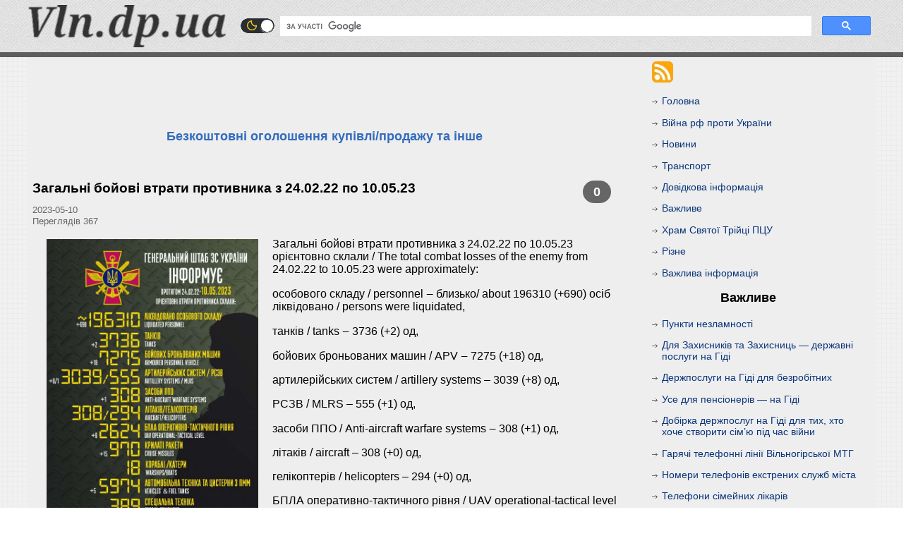

--- FILE ---
content_type: text/html; charset=UTF-8
request_url: https://vln.dp.ua/blogs/war/zagalni_bojovi_vtrati_protivnika_z_24.02.22_po_10.05.23/
body_size: 7941
content:
<!DOCTYPE html>
<html lang="uk" prefix="og: http://ogp.me/ns# article: http://ogp.me/ns/article# profile: http://ogp.me/ns/profile# fb: http://ogp.me/ns/fb#">
<head>
    <base href="https://vln.dp.ua/">
    <title>Загальні бойові втрати противника з 24.02.22 по 10.05.23</title>
    <meta charset="UTF-8">
    <meta name="viewport" content="width=device-width, initial-scale=1">
    <meta name="description" content="Загальні бойові втрати противника з 24.02.22 по 10.05.23">
    <meta name="resource-type" content="Document">
    <meta name="document-state" content="Dynamic">
    <meta name="robots" content="ALL">
    <meta name="revisit-after" content="14 days">
    <meta name="msapplication-TileColor" content="#da532c">
    <meta name="theme-color" content="#ffffff">    
<meta property="og:locale" content="uk_UA" >
<meta property="og:type" content="Article" >
<meta property="og:description" content="Загальні бойові втрати противника з 24.02.22 по 10.05.23" >
<meta property="og:title" content="Загальні бойові втрати противника з 24.02.22 по 10.05.23" >
<meta property="og:url" content="https://vln.dp.ua/blogs/war/zagalni_bojovi_vtrati_protivnika_z_24.02.22_po_10.05.23/" >
<meta property="og:image" content="https://vln.dp.ua/data/1683694852/mini-0-345608966_197037579823001_2188702460571982147_n.jpg" >
<meta property="og:image:width" content="640" >
<meta property="og:image:alt" content="Загальні бойові втрати противника з 24.02.22 по 10.05.23" >
<meta property="og:image:height" content="850" >
<meta property="og:site_name" content="Вільногірськ інформаційний" >
    <link rel="apple-touch-icon" sizes="180x180" href="https://vln.dp.ua/img/favicon/apple-touch-icon.png">
    <link rel="icon" type="image/png" sizes="32x32" href="https://vln.dp.ua/img/favicon/favicon-32x32.png">
    <link rel="icon" type="image/png" sizes="16x16" href="https://vln.dp.ua/img/favicon/favicon-16x16.png">
    <link rel="manifest" href="./img/favicon/site.webmanifest">
    <link rel="mask-icon" href="./img/favicon/safari-pinned-tab.svg" color="#5bbad5">
        <link rel="canonical" href="https://vln.dp.ua/blogs/war/zagalni_bojovi_vtrati_protivnika_z_24.02.22_po_10.05.23/">
        <link id="cssfile" rel="stylesheet" type="text/css" href="https://vln.dp.ua/css/vlnl20.css">
	    <link rel="alternate" type="application/rss+xml" title ="Вільногірськ інформаційний" href="https://vln.dp.ua/feed.php">
    <link rel="icon" href="https://vln.dp.ua/img/favicon/favicon.ico" type="image/x-icon">
    <script>
function clearMenu(){
    document.getElementById('menu_toggle').checked = false;
}

function chgMode(){

    var link = document.getElementById("cssfile");
    href = link.getAttribute('href');

    if( href.indexOf('vlnl') == -1){
        document.getElementById('cssfile').setAttribute('href', 'https://vln.dp.ua/css/vlnl20.css');
	document.getElementById('modeimg').src = "/img/ln2.png";
        document.cookie = "vlnmode=Light;max-age=31536000;secure=true;path=/;domain=vln.dp.ua;samesite-Lax;";
    }else{
        document.getElementById('cssfile').setAttribute('href', 'https://vln.dp.ua/css/vlnd20.css');
	document.getElementById('modeimg').src = "/img/dn2.png";
        document.cookie = "vlnmode=Dark;max-age=31536000;secure=true;path=/;domain=vln.dp.ua;samesite=Lax;";
    }
        document.cookie = "vlnd=" + Date.now() + ";max-age=31536000;secure=true;path=/;domain=vln.dp.ua;samesite=Lax;";
}
</script>
    
    <script type="application/ld+json">
        {
          "@context" : "http://schema.org",
          "@type"    : "Organization",
          "url"      : "https://vln.dp.ua/",
          "name"     : "Вільногірськ інформаційний",
          "logo"     : "https://vln.dp.ua/img/favicon/logo.jpeg"
        }
    </script>
<script type="application/ld+json">
    {
    "@context": "https://schema.org",
    "@type": "Article",
    "url": "https://vln.dp.ua/blogs/war/zagalni_bojovi_vtrati_protivnika_z_24.02.22_po_10.05.23/",
    "headline": "Загальні бойові втрати противника з 24.02.22 по 10.05.23",
    "description": "Загальні бойові втрати противника з 24.02.22 по 10.05.23",
    "image":{
        "@type": "ImageObject",
        "url": "https://vln.dp.ua/data/1683694852/mini-0-345608966_197037579823001_2188702460571982147_n.jpg"
    },
    "author":{
        "@type": "Organization",
        "name": "Вільногірськ інформаційний"
	},
    "publisher":{
        "@type":"Organization",
        "@id":"https://vln.dp.ua/",
        "name":"Вільногірськ інформаційний",
        "logo":{
	"@type": "ImageObject",
	"url": "https://vln.dp.ua/img/favicon/logo.jpeg"
        }
    },
    "datePublished" : "2023-05-10EEST08:01",
    "dateModified":"2023-05-10EEST08:02",
    "mainEntityOfPage": {
        "@type": "WebPage",
        "@id": "https://vln.dp.ua/blogs/war/zagalni_bojovi_vtrati_protivnika_z_24.02.22_po_10.05.23/"
    }
 }
</script><!-- Global site tag (gtag.js) - Google Analytics -->
<script async src="https://www.googletagmanager.com/gtag/js?id=UA-117833449-1"></script>
<script>
  window.dataLayer = window.dataLayer || [];
  function gtag(){dataLayer.push(arguments);}
  gtag('js', new Date());

  gtag('config', 'UA-117833449-1');
</script>

<script async src="https://pagead2.googlesyndication.com/pagead/js/adsbygoogle.js?client=ca-pub-0161815671167482"
     crossorigin="anonymous"></script>

</head>
<body>
    <header>
    <nav> 
    <div class="logo">
       <div class="logoimg">
            <a href="./" title="Вільногірськ інформаційний">
            <picture>
        	<source srcset="./img/logo.webp" type="image/webp">
                <img src="./img/logo.png" type="image/jpeg" alt="Вільногірськ інформаційний" width="280" height="60">
	    </picture>                
            </a>
        </div>
        <div class="mode">
		     <a href="javascript:chgMode()"><img id="modeimg" src="./img/ln2.png" alt="chg" width="48" height="30"></a>
	        </div>
       <div class="logosearch">

            <script async src="https://cse.google.com/cse.js?cx=4f197ac1599b47525"></script>
<div class="gcse-searchbox-only"></div>         </div>
        <div class="logomenu"> 
                <input id="menu_toggle" type="checkbox"> 
                <label class="menu_button" for="menu_toggle">
                <span></span> 
                </label> 
	    <div style="clear:both; display: block;"></div>
            <ul class="menu_top">
                <li><p><a href="./">Головна</a></p></li>
                <li><p><a href="./blogs/war/">Війна рф проти України</a></p></li>
<li><p><a href="./blogs/news/">Новини</a></p></li>
<li><p><a href="./blogs/transport/">Транспорт</a></p></li>
<li><p><a href="./blogs/info/">Довідкова інформація</a></p></li>
<li><p><a href="./blogs/Important/">Важливе</a></p></li>
<li><p><a href="./blogs/temple/">Храм Святої Трійці ПЦУ</a></p></li>
<li><p><a href="./blogs/misc/">Різне</a></p></li>
<li><p><a href="./blogs/announce/">Важлива інформація</a></p></li>
            </ul>  
        </div>
     </div>
  </nav>
</header> 

<div class="hiddenSearch">
    <script async src="https://cse.google.com/cse.js?cx=4f197ac1599b47525"></script>
<div class="gcse-searchbox-only"></div> </div>

    <a id="top"></a>

<div class="main" onclick="clearMenu();">
    <div class="article">

 <div class="topBan">
    <script async src="https://pagead2.googlesyndication.com/pagead/js/adsbygoogle.js?client=ca-pub-0161815671167482"
     crossorigin="anonymous"></script>
<!-- vln_top_728 -->
<ins class="adsbygoogle"
     style="display:inline-block;width:728px;height:90px"
     data-ad-client="ca-pub-0161815671167482"
     data-ad-slot="5061308264"></ins>
<script>
     (adsbygoogle = window.adsbygoogle || []).push({});
</script></div> 

    <a href="./sales/"><div class="sales">Безкоштовні оголошення купівлі/продажу та інше</div></a>
         <div class="art">
              <article>
                <h2>Загальні бойові втрати противника з 24.02.22 по 10.05.23</h2>
                <div class="bubble">
                    <a href="./blogs/war/zagalni_bojovi_vtrati_protivnika_z_24.02.22_po_10.05.23/#end">
                        0                    </a>
                </div>
                <time>2023-05-10</time>
                <p class="view">Переглядів 367</p>
                    <p><a title="0-345608966_197037579823001_2188702460571982147_n.jpg" href="data/1683694852/0-345608966_197037579823001_2188702460571982147_n.jpg" target="_blank"><img style="border: 0px none; float: left; margin: 2px 20px;" title="Загальні бойові втрати противника з 24.02.22 по 10.05.23" src="data/1683694852/mini-0-345608966_197037579823001_2188702460571982147_n.jpg" alt="Загальні бойові втрати противника з 24.02.22 по 10.05.23" width="300" /></a>Загальні бойові втрати противника з 24.02.22 по 10.05.23 орієнтовно склали / The total combat losses of the enemy from 24.02.22 to 10.05.23 were approximately:</p>
<p>особового складу / personnel ‒ близько/ about 196310 (+690) осіб ліквідовано / persons were liquidated,</p>
<p>танків / tanks ‒ 3736 (+2) од,</p>
<p>бойових броньованих машин / APV ‒ 7275 (+18) од,</p>
<p>артилерійських систем / artillery systems &ndash; 3039 (+8) од,</p>
<p>РСЗВ / MLRS &ndash; 555 (+1) од,</p>
<p>засоби ППО / Anti-aircraft warfare systems ‒ 308 (+1) од,</p>
<p>літаків / aircraft &ndash; 308 (+0) од,</p>
<p>гелікоптерів / helicopters &ndash; 294 (+0) од,</p>
<p>БПЛА оперативно-тактичного рівня / UAV operational-tactical level &ndash; 2624 (+6),</p>
<p>крилаті ракети / cruise missiles ‒ 970 (+15),</p>
<p>кораблі /катери / warships / boats ‒ 18 (+0) од,</p>
<p>автомобільної техніки та автоцистерн/ vehicles and fuel tanks &ndash; 5974 (+5) од,</p>
<p>спеціальна техніка / special equipment ‒ 389 (+1).</p>
<p>Дані уточнюються / Data are being updated.<br />Бий окупанта! Разом переможемо! Наша сила - в правді!/ Strike the occupier! Let's win together! Our strength is in the truth!</p>
<p>Джерело <a rel="nofollow" href="https://www.facebook.com/GeneralStaff.ua" target="_blank">Генеральний штаб ЗСУ</a></p>              </article>
            </div>
        <a id="end"></a>
                <h4>Коментарі</h4>
        <div class="comment">
                </div>
        <form action="./inc/addcomm.php" method="POST" class="com_txt">
            <input type="hidden" name="id" value="1589">
            <textarea name="content" cols="50" rows="6"  id="id1"></textarea><br>
            <img src="https://vln.dp.ua/img.php" alt="no robot" class="code" >
            код <input type="text" name="cd" value="" size="6"><br><br>
            <input type="submit" name="act" value="Відправити коментар">
        </form>
    </div>
    <div class="right">
            <div class="share">
         <a href="https://vln.dp.ua/feed.php" target="_blank"><img src="https://vln.dp.ua/img/rss.webp" alt="rss"></a>
    </div>
        <div class="boss">
            <ul>
                <li><p><a href="./">Головна</a></p></li>
                <li><p><a href="./blogs/war/">Війна рф проти України</a></p></li>
<li><p><a href="./blogs/news/">Новини</a></p></li>
<li><p><a href="./blogs/transport/">Транспорт</a></p></li>
<li><p><a href="./blogs/info/">Довідкова інформація</a></p></li>
<li><p><a href="./blogs/Important/">Важливе</a></p></li>
<li><p><a href="./blogs/temple/">Храм Святої Трійці ПЦУ</a></p></li>
<li><p><a href="./blogs/misc/">Різне</a></p></li>
<li><p><a href="./blogs/announce/">Важлива інформація</a></p></li>
            </ul>
        </div>

        <div class="boss">
            <h3>Важливе</h3>
            <ul>
<li><p><a href="./blogs/misc/punkti_nezlamnosti/">Пункти незламності</a></p></li><li><p><a href="./blogs/info/dlya_zahisnikiv_ta_zahisnic_derzhavni_poslugi_na_gidi/">Для Захисників та Захисниць — державні послуги на Гіді</a></p></li><li><p><a href="./blogs/misc/derzhposlugi_na_gidi_dlya_bezrobitnih/">Держпослуги на Гіді для безробітних</a></p></li><li><p><a href="./blogs/misc/use_dlya_pensioneriv_na_gidi/">Усе для пенсіонерів — на Гіді</a></p></li><li><p><a href="./blogs/info/dobirka_derzhposlug_na_gidi_dlya_tih_hto_hoche_stvoriti_sim_yu_pid_chas_vijni/">Добірка держпослуг на Гіді для тих, хто хоче створити сім’ю під час війни</a></p></li><li><p><a href="./blogs/news/garyachi_telefonni_linij_vilnogirskoj_mtg/">Гарячі телефонні лінії Вільногірської МТГ</a></p></li><li><p><a href="./blogs/info/nomera_telefonov_ekstrennyh_sluzhb_goroda/">Номери телефонів екстрених служб міста</a></p></li><li><p><a href="./blogs/info/telefoni_simejnih_likariv/">Телефони сімейних лікарів</a></p></li></ul>
        </div>
        <div class="rightBan">
<script async src="https://pagead2.googlesyndication.com/pagead/js/adsbygoogle.js?client=ca-pub-0161815671167482"
     crossorigin="anonymous"></script>
<!-- vln.dp.us_2022_2 -->
<ins class="adsbygoogle"
     style="display:block"
     data-ad-client="ca-pub-0161815671167482"
     data-ad-slot="8488386571"
     data-ad-format="auto"
     data-full-width-responsive="true"></ins>
<script>
     (adsbygoogle = window.adsbygoogle || []).push({});
</script>
</div>
<div class="rightBan">
<script async src="https://pagead2.googlesyndication.com/pagead/js/adsbygoogle.js?client=ca-pub-0161815671167482"
     crossorigin="anonymous"></script>
<!-- vln.dp.ua_2022 -->
<ins class="adsbygoogle"
     style="display:block"
     data-ad-client="ca-pub-0161815671167482"
     data-ad-slot="4469250511"
     data-ad-format="auto"
     data-full-width-responsive="true"></ins>
<script>
     (adsbygoogle = window.adsbygoogle || []).push({});
</script>
</div>    </div>
</div>
<span id="down_float_ban"></span>
    <footer>
             <div class="fotterDiv">
           <div class="allTop">
                <h4>Останні коментарі</h4>
                <ul>
                    <li><p><a href="https://vln.dp.ua/blogs/war/raketnij_udar_po_dnipru_1_grudnya/#end" title="2025-12-01 19:03">Ракетний удар по Дніпру 1 грудня</a></p></li>
<li><p><a href="https://vln.dp.ua/blogs/war/ataka_na_dnipro_8_zagiblih_i_ponad_80_poranenih/#end" title="2025-06-24 15:24">Атака на Дніпро: 8 загиблих і понад 80 поранених</a></p></li>
<li><p><a href="https://vln.dp.ua/blogs/transport/komercijni_marshruti_cml_nova_likarnya_kladovische/#end" title="2025-04-24 17:53">Комерційні маршрути «ЦМЛ (нова лікарня) – Кладовище</a></p></li>
<li><p><a href="https://vln.dp.ua/blogs/temple/rozklad_bogosluzhin_na_17_19_ta_20_kvitnya_2025/#end" title="2025-04-14 11:26">Розклад богослужінь на 17, 19 та 20 квітня 2025</a></p></li>
<li><p><a href="https://vln.dp.ua/blogs/war/vnochi_u_krivomu_rozi_zavershilisya_avarijno-ryatuvalni_roboti./#end" title="2025-04-05 10:32">Вночі у Кривому Розі завершилися аварійно-рятувальні роботи.</a></p></li>
<li><p><a href="https://vln.dp.ua/blogs/announce/provedennya_remontnih_robit_3/#end" title="2025-01-28 10:37">Проведення ремонтних робіт</a></p></li>
<li><p><a href="https://vln.dp.ua/blogs/Important/remont_magistralnogo_vodovodu_du1000/#end" title="2025-01-23 19:56">Ремонт магістрального водоводу Ду1000</a></p></li>
<li><p><a href="https://vln.dp.ua/blogs/announce/avarijni_robiti_na_vodoprovidnih_merezhah/#end" title="2025-01-23 09:56">Аварійні робіти на водопровідних мережах</a></p></li>
<li><p><a href="https://vln.dp.ua/blogs/transport/nomeri_telefoniv_taksi/#end" title="2025-01-15 15:35">Номери телефонів таксі</a></p></li>
<li><p><a href="https://vln.dp.ua/blogs/misc/grafik_vidklyuchen_na_18_listopada/#end" title="2024-11-18 18:46">Графік відключень на 18 листопада</a></p></li>
                </ul>
            </div>
            <div class="allTop">
                <h4>ТОП-10 коментарів</h4>
                <ul>
                    <li><p><a href="https://vln.dp.ua/blogs/war/potraplyannya_u_dev_yatipoverhovij_budinok._utochnena_informaciya_stanom_na_16.30/#end" title="7">Потрапляння у дев’ятиповерховий будинок. Уточнена інформація станом на 16.30</a></p></li>
<li><p><a href="https://vln.dp.ua/blogs/info/pro_poryadok_postachannya_pitnoj_vodi_dlya_m._vilnogirsk_z_05.04.2022_roku/#end" title="5">Про порядок постачання питної води для м. Вільногірськ з 05.04.2022 року</a></p></li>
<li><p><a href="https://vln.dp.ua/blogs/misc/kabmin_zminiv_golovu_oghk/#end" title="5">Кабмін змінив голову ОГХК</a></p></li>
<li><p><a href="https://vln.dp.ua/blogs/war/1_zagiblij._15_poraneni._sered_nih_2_ditej./#end" title="3">1 загиблий. 15 поранені. Серед них 2 дітей.</a></p></li>
<li><p><a href="https://vln.dp.ua/blogs/misc/grafik_vidklyuchen_na_16_lipnya/#end" title="2">Графік відключень на 16 липня</a></p></li>
<li><p><a href="https://vln.dp.ua/blogs/info/do_uvagi_meshkanciv_vilnogirskoj_miskoj_teritorialnoj_gromadi__1/#end" title="2">До уваги мешканців Вільногірської міської територіальної громади!</a></p></li>
<li><p><a href="https://vln.dp.ua/blogs/transport/nomeri_telefoniv_taksi/#end" title="2">Номери телефонів таксі</a></p></li>
<li><p><a href="https://vln.dp.ua/blogs/war/13.06.2023._bezpekova_situaciya_na_dnipropetrovschini_stanom_na_7_45./#end" title="2">13.06.2023. Безпекова ситуація на Дніпропетровщині станом на 7:45.</a></p></li>
<li><p><a href="https://vln.dp.ua/blogs/announce/avarijni_robiti_na_vodoprovidnih_merezhah/#end" title="2">Аварійні робіти на водопровідних мережах</a></p></li>
<li><p><a href="https://vln.dp.ua/blogs/war/ubitij_vorogom_sche_odin_nash_zemlyak_vilnogirec_dmitro_igorovich_rakuta./#end" title="2">Убитий ворогом ще один наш земляк, вільногірець – Дмитро Ігорович Ракута.</a></p></li>
                </ul>
            </div>
            <div class="allTop">
                <h4>ТОП-10 переглядів</h4>
                <ul>
                    <li><p><a href="https://vln.dp.ua/blogs/info/telefoni_simejnih_likariv/" title="6847">Телефони сімейних лікарів</a></p></li>
<li><p><a href="https://vln.dp.ua/blogs/info/nomera_telefonov_ekstrennyh_sluzhb_goroda/" title="4554">Номери телефонів екстрених служб міста</a></p></li>
<li><p><a href="https://vln.dp.ua/blogs/info/timchasovi_grafiki_pogodinnih_vidklyuchen/" title="4136">Тимчасові графіки погодинних відключень</a></p></li>
<li><p><a href="https://vln.dp.ua/blogs/misc/kabmin_zminiv_golovu_oghk/" title="3897">Кабмін змінив голову ОГХК</a></p></li>
<li><p><a href="https://vln.dp.ua/blogs/misc/informaciya_schodo_zaplanovanih_vidklyuchen_spozhivachiv_elektrichnoj_energij_dlya_provedennya_robit_na_ob_ektah_u_kvitni/" title="3873">Інформація щодо запланованих відключень споживачів електричної енергії для проведення робіт на об’єктах у квітні</a></p></li>
<li><p><a href="https://vln.dp.ua/blogs/transport/rozklad_ruhu_primiskih_potyagiv/" title="3681">Розклад руху приміських потягів</a></p></li>
<li><p><a href="https://vln.dp.ua/blogs/info/peredacha_pokaznikiv_gazovogo_lichilnika/" title="3436">Передача показників газового лічильника</a></p></li>
<li><p><a href="https://vln.dp.ua/blogs/transport/nomeri_telefoniv_taksi/" title="3377">Номери телефонів таксі</a></p></li>
<li><p><a href="https://vln.dp.ua/blogs/info/dnipropetrovskgaz_elektronni_platizhki_vzhe_v_osobistih_kabinetah/" title="3353">Дніпропетровськгаз: електронні платіжки вже в Особистих кабінетах</a></p></li>
<li><p><a href="https://vln.dp.ua/blogs/info/pro_poryadok_postachannya_pitnoj_vodi_dlya_m._vilnogirsk_z_05.04.2022_roku/" title="3298">Про порядок постачання питної води для м. Вільногірськ з 05.04.2022 року</a></p></li>
                </ul>
            </div> 
         </div>
            <div class="copyrights">
                <div class="row"><span>© 2022</span> - 2026<span> <a href="https://vln.dp.ua/">Вільногірськ інформаційний</a></span></div>
                <div class="top"><a href="./blogs/war/zagalni_bojovi_vtrati_protivnika_z_24.02.22_po_10.05.23/#top">Вверх ↑</a></div>
            </div> 
    </footer>
<!-- hit.ua -->
<a href='https://hit.ua/?x=20715' target='_blank'>
<script><!--
Cd=document;Cr="&"+Math.random();Cp="&s=1";
Cd.cookie="b=b";if(Cd.cookie)Cp+="&c=1";
Cp+="&t="+(new Date()).getTimezoneOffset();
if(self!=top)Cp+="&f=1";
//--></script>
<script><!--
if(navigator.javaEnabled())Cp+="&j=1";
//--></script>
<script><!--
if(typeof(screen)!='undefined')Cp+="&w="+screen.width+"&h="+
screen.height+"&d="+(screen.colorDepth?screen.colorDepth:screen.pixelDepth);
//--></script>
<script><!--
Cd.write("<img src='//c.hit.ua/hit?i=20715&g=0&x=5"+Cp+Cr+
"&r="+escape(Cd.referrer)+"&u="+escape(window.location.href)+
"' border='0' width='88' height='31' "+
"alt='hit.ua: посетителей и просмотров за сегодня' title='hit.ua: посетителей и просмотров за сегодня'/>");
//--></script></a>
<!-- / hit.ua -->

<script>
<!--
var _acic={dataProvider:10};(function(){var e=document.createElement("script");e.type="text/javascript";e.async=true;e.src="//www.acint.net/aci.js";var t=document.getElementsByTagName("script")[0];t.parentNode.insertBefore(e,t)})()
//-->
</script>
</body>
</html>


--- FILE ---
content_type: text/html; charset=utf-8
request_url: https://www.google.com/recaptcha/api2/aframe
body_size: 114
content:
<!DOCTYPE HTML><html><head><meta http-equiv="content-type" content="text/html; charset=UTF-8"></head><body><script nonce="H8_TzqK8esO3Gt__uGeJTQ">/** Anti-fraud and anti-abuse applications only. See google.com/recaptcha */ try{var clients={'sodar':'https://pagead2.googlesyndication.com/pagead/sodar?'};window.addEventListener("message",function(a){try{if(a.source===window.parent){var b=JSON.parse(a.data);var c=clients[b['id']];if(c){var d=document.createElement('img');d.src=c+b['params']+'&rc='+(localStorage.getItem("rc::a")?sessionStorage.getItem("rc::b"):"");window.document.body.appendChild(d);sessionStorage.setItem("rc::e",parseInt(sessionStorage.getItem("rc::e")||0)+1);localStorage.setItem("rc::h",'1768737571261');}}}catch(b){}});window.parent.postMessage("_grecaptcha_ready", "*");}catch(b){}</script></body></html>

--- FILE ---
content_type: text/css
request_url: https://vln.dp.ua/css/vlnl20.css
body_size: 13197
content:
html, body 
	{
	width:100%; 
	padding:0; 
	margin:0;
/* 	overflow-x: hidden; */
	}
	
body 	{
	background-color: #E2E2E2;
	font: 1.0rem Arial, Helvetica, sans-serif;
	color: #000;
	background:white;
	background-image: url('../img/cbg.png');
	}

a	{
	text-decoration:none;
	color:#0a347a;
	}

a:link, a:visited, a:active{
		text-decoration:none;
	}

a:hover{
/*      	color: #79ACCD; */
	color:#0a347a;
	text-decoration: underline;
	}

.weatherA:hover{
		text-decoration:none;
}


article {
    padding: 2px; 
}

article a {
	text-decoration:none;
	color: #0757a2;
	font-weight: bold;
	}

article a:hover{
	text-decoration: underline;
	color: #0757a2;
	}

img { 
    border: none ; 
    max-width: 95vw;
    height: auto;
}

time{
    font-size: 0.8rem;
    color: #666;
    margin: 0px;
}

textarea { 
    max-width: 95%; 
    width: 95%;
} 

header {
	width: 100%;
	background-image: url('../img/hbg.gif'); 
	border-bottom: 7px solid #5E5E5E;
	padding-top: 0px; 
}

nav {
	max-width: 95vw;
	width: 1200px;
	margin:auto;
}

footer{
    max-width: 100%;
    background-image: url('../img/hbg.gif'); 
    margin-top: 8px;
    border-top: 7px solid #5E5E5E;
    border-bottom: 7px solid #5E5E5E;
    padding-top: 0px; 
}

li{
    margin: 0px; 
    padding: 0px; 
    padding: 0px 10px;
    background: url('../img/arrow.png') 0px 7px no-repeat;
}

.video {
    position: relative;
    padding-bottom: 56.25%;
    padding-top: 25px;
    height: 0;
}

.video iframe {
    position: absolute;
    top: 0;
    left: 0;
    width: 100%;
    height: 100%;
}


.logo{
    width: 100%; 
    min-height: 70px;
    margin: auto;
    padding-top: 4px;
    display: table;
}

.logoimg{
    display: table-cell;
    vertical-align: middle;
    text-align: left;
    width:300px; 
    max-width: 300px;
}

.logoimg img{
    max-width: 100%;
    height: auto;
}

.mode{
    display: table-cell;
    vertical-align: middle;
    text-align: center;
    width:	50px; 
    max-width: 50px;
}

.logosearch{
    display: table-cell;
    vertical-align: middle;
    text-align: center;
    padding: 0px 6px;
    max-width: 70%;
}

.logomenu{
    display: none;
    width: 80px;
    position: relative;
    top: 0px;
    left: 0px;
}

 .menu_button {
    display: inline-block;
    position: absolute;
    top: 12px;
    left: 18px;
    width: 40px;
    height: 40px; 
    cursor: pointer;
 }
 
 .menu_button::after{
    content: "";
    clear: both;
    display: block;
 }

.menu_button > span, .menu_button > span::before, .menu_button > span::after {
  display: block;
  position: relative;
  top: 18px;
  left: 3px;
  width: 34px;
  height: 3px;
  background-color: #666;
}

.menu_button > span::before {
  content: '';
  top: -8px;
  left: 0px;
}
.menu_button > span::after {
  content: '';
  top: 6px;
  left: 0px;
}

#menu_toggle {
  opacity: 0; 
}
 
#menu_toggle:checked~ .menu_top {
    display: block; 
}

#menu_toggle:checked~ .menu_button > span{
    transform: rotate(45deg);
}

#menu_toggle:checked~ .menu_button > span::before{
    top: 0px;
    transform: rotate(0);
}

#menu_toggle:checked~ .menu_button > span::after{
    top: 0px;
    transform: rotate(90deg);
}


.menu_top{
    position: absolute;
    top: 60px; 
    right: 12px; 
    display: none;;
    list-style: none inside;
    margin: 0px;
    padding: 0px;
    background-color: #eee;
    border: solid 1px #999;
    width: 300px;
    text-align: left;
    z-index:    1000;
    }

     
.menu_top p { 
    padding: 4px 4px; 
    margin: 2px;
}

.menu_top a {
    font-weight: normal;
    font-size: 1rem;
    text-decoration: none;
    transition: all 0.25s linear;
    padding: 5px;
    color: #1a4353;
}

.menu_top a:hover{
	 color: #79ACCD; 
}

.hiddenSearch{
    display: none;
}


.main{
    width: 1200px;
    display: table;
    max-width: 95vw;
    margin: auto;
    vertical-align: top;
    background: none #eee;
}

.sales {
    text-align: center;
    font-size: 1.1rem;
    font-weight: bold;
    color: #336bbd;
}

.sales:hover {
    text-decoration: underline;
}


.salesDiv{
	width: 90%;
	max-width: 95vw;
	margin-left: auto;
	margin-right: auto;
}

.salesDiv table {
	width: 90%;
	max-width: 90vw;
	margin-top: 10px;
}

.salesDiv textarea {
	max-width: 95%;
	max-width: 95vw;
	margin-top: 10px;
	height: 250px;
	background-color: #fff;
}


.inputFile{
	width: 70%;
	text-align: left;
}

.inputPreview{
	width: 25%;
	text-align: right;
}

.delPreview{
	width: 5%;
	text-align: right;	
}

.inputPreview img{
	max-width: 150px;
	height: auto;
	max-height: 150px;
}


.salesPhoto{
    text-align: center;
}

.salesPhoto img:first-child{
    max-width: 640px;
    max-width: 90vw;
    height: auto;
    max-height: 480px;
    border: none;
    margin: 0px;
    padding:0px;
}

.salesPhoto img{
    max-width: 200px;
    height: auto;
    max-height: 200px;
    border: solid 1px #999;
    margin: 2px 10px;
}

.salesH1{
    font-size: 1.1rem;
    text-align: center;
    width: 100%;
    max-width: 95vw;
    display: block;
    text-align: center;
}

.contact{
   text-align: left;
   display: none;
   font-size: 0.9rem;
   font-style: italic;
}

.contactButton{
	font-size: 0.9rem;
	margin-left: 6px;
	background-color: #538db2;
	color: #ccc;
	font-weight: bold;
	text-shadow: none;
	margin: 10px;
}

.contactButton:hover {
	color:#fff;
	} 


.permanentLink{
	color: #00f;
}

.permanentLink:hover{
	text-decoration: underline;
}

.article{
    display: table-cell;
    width: 70%;
    max-width: 70%;
    vertical-align: top;
    text-align: left;
}

.article h1{
    text-align: center;
    font-size: 1.4rem;
}

.article h2{
    text-align: left;
    font-size: 1.2rem;
    margin: 0px;
    float: left;
    max-width: 90%;
}

article img{
    max-width: 90%;
    height: auto;
}


article table { 
	text-align: left; 
	border: solid 1px #999; 
	border-collapse: collapse; 
	max-width: 95%; 
	max-width: 90vw; 
	width: 95%;
	font-size: 0.9rem;
	color: #000;
	margin-left: auto;
	margin-right: auto;
	}

article tr
	{
	border: solid 1px #999; 
	}
	
article td
	{ 
	border: solid 1px #999; 
	padding: 2px 10px; 
	text-align: left;
	}
	
article tr:nth-child(2n+1) 
	{
	background-color: #aacfe8;
	}
	
article tr:nth-child(1)
	{ 
	background-color: #666; 
	color: #fff; 
	border: solid 1px #999;
	}
	
article tr:nth-child(1) td 
	{
	border: solid 1px #fff;
	}

article li{
        background: none;
        padding-left: 0px;
        }      

article form{
         margin: 20px 0px;
         max-width: 95vw;
        }        


.contactForm{
    max-width: 100%;
    height: 50px;
    display: block
}

.weather form {
	width: 50%;
	margin-left: auto;
	margin-right: auto;
	margin-top: 10px;
	margin-bottom: 10px;
}

.weather img {
    max-width: 100%;
    height: auto;
}

.weather table { 
	text-align: left; 
	border: solid 1px #cccccc; 
	width: 500px; 
	font-size: 1.1rem;
	color: #000;
	margin-left: auto;
	margin-right: auto;
	margin-top: 10px;
	margin-bottom: 10px;
	}

.weather tr, .weather td { border: none; } 

.weather td
	{ 
	padding: 2px 10px; 
	text-align: left;
	vertical-align: top;
	background-color: #eeeeee;
	color: #000000;
	}

.weather tr:nth-child(1)
	{ 
	border: none;
	}
	
.weather tr:nth-child(1) td 
	{
	border: none;
	}
	
.weather span
	{ 
	    color: #666666;
	    font-size: 1.1rem;
	}

.weather p
	{ 
	    font-size: 3.5rem;
	    padding: 0px;
	    margin: 0px;
	}

        
.art{
        padding: 0px 4px; 
        padding-bottom: 10px;
        margin-top: 50px;
        border-bottom: solid 1px #999;
        max-width: 100%;
        }

.art:after{
	content: ""; 
	float: none; 
	display: block; 
	clear:both;
}


.artarchive{
        padding: 0px 4px; 
        padding-bottom: 10px;
        margin-top: 50px;
        border-bottom: solid 1px #999;
        max-width: 100%;
	opacity: 0.5;
        }
        
.artarchive:hover{
	opacity: 0.9;
        }

.artarchive:after{
	content: ""; 
	float: none; 
	display: block; 
	clear:both;
}

.bubble a{
	font-size: 1.1rem;
	line-height: 2rem;
	text-align: center;
	min-width: 2rem;
	height: 2rem;
	float: right;
	background-color: #666;
	border-radius: 20px;
	color: white;
	position: relative;
	top: 0rem;
	right: 0.5rem;
        padding: 0px 4px;
	}

.bubble a:hover {
	background-color: #79ACCD;
}

.bubble:after 
	{ 
	content: ""; 
	float: none; 
	display: block; 
	clear:both;
	}        

.allTop{
        width :30%;
        padding: 20px 0px;
        margin: 0px;
        display: block;
        float: left;
        }
        
.allTop:after{
	content: ""; 
	float: none; 
	display: block; 
	clear:both;
        }        
        
.allTop ul{
        list-style: none outside;
        margin: 0px;
        padding: 0px;
        width: 100%;
}
        
.allTop li{
        margin: 0px; 
        padding: 0px 20px;
        text-align: left;
        background: url('../img/arrow.png') 0px 2px no-repeat;
}

.allTop h4{
    font-size: 1.1rem;
    color: #000;
    margin: 0px;
    padding: 0px;
    text-align: left;
    padding-left: 20px;
}  

.allFasten{
    width: 100%;
    margin: auto;
    max-width: 95vw;
}

.allFasten ul{
        list-style: none outside;
        margin: 0px;
        padding: 0px;
        width: 100%;
}
        
.allFasten li{
        margin: 0px; 
        padding: 4px 20px;
        text-align: left;
        background: url('../img/arrow.png') 0px 6px no-repeat;
}


.view{
        margin: 0px;
        margin-bottom: 10px;
        font-size: 0.8rem;
        color: #666;
      }
        
.right{
    display: table-cell;
    text-align: center;
    width: 310px;
    vertical-align: top;
    padding-top: 6px;
}

.formore{
	display: block;
	width: 100%;
	margin-top: 6px;
	}

 .formore:after 
	{ 
	content: ""; 
	clear: both; 
	display: block; 
	} 

.more 	{
	max-width: 48%;
	float: right;
	box-shadow: 0 0 2px  #333;
	font-size: 0.8rem;
	margin: 2px;
	margin-right: 26px;
	}

.more a{
	display: block;
	background-color: #538db2;
	color: #ccc;
	font-weight: bold;
	padding: 4px;
	text-shadow: none;
	}

 .more a:hover {
	color:#fff;
	} 

.lfr { 
	width: 100%;
	font-size: 1.0rem;
	text-align: center;
        padding: 20px 0px;
	}

.lfr p { 
	margin: 0px; 
	display: inline;
	padding: 0px; 
	text-align: center;
	
	}

.lfr a 
	{ 
	color: #333;
	display: inline-block;
	width: 30px;
	}
.lfr a:hover 
	{ 
	color: #fff ;
	background: none #538db2;
	}
     
.boss h3{
        font-size: 1.1rem;
        }        

.boss ul{
    list-style: none outside;
    text-align: left;
    font-size: 0.9rem;
    max-width: 90%;
}

.boss li{
    margin: 0px; 
    padding: 0px; 
    padding: 0px 18px;
    background: url('../img/arrow.png') 0px 2px no-repeat;
}           

.fotterDiv{
    max-width: 95vw;
    width: 1200px;
    margin: auto;
}

.fotterDiv:after{
    content: "";
    float: none;
    clear: both;
    display: block;
} 

.copyrights { 
	max-width: 95vw;
	width: 1000px;
	margin-left:auto;
	margin-right: auto;
	padding: 8px 0px;
    text-align: left;
	}

.copyrights a{ 
   	color: #666;
	}

.copyrights .row 
	{ 
	float: left ; 
	width: 49%; 
	text-align: left;
	}
	
.copyrights .top 
	{ 
	float: right ; 
	width: 49%; 
	text-align: right;
	}

.copyrights:after
	{ 
	content: "" ; 
	display: block; 
	float: none; 
	clear:both;
	}

 .comment{
        color: #333;
        font-size: 0.9rem;
 }        
 .comment div{
     padding-left: 20px;
     margin-bottom: 20px;
 }
 
.topBan{
    width: 769px;
    max-width: 95vw;
    height: auto;
    margin: auto;
    margin-top: 4px;
    margin-bottom: 4px;
    background-color: #eee;
    text-align: center;
}
.topBan img { max-width: 95%; height: auto;}

.share{
    width: 100%;
    text-align: left;
    padding-left: 44px;
}

.share img {
    width: 30px;
    height: 30px;
}


.code {
    width: 180px;
    height: 40px;
    position: relative;
    top: 16px;
}

.rightBan{
    margin: 10px 0px; 
    width: 300px;
    margin-left:auto;
    margin-left: auto;
}

 @media (max-width:1200px)
{
    .main{
        display:block;
        width: 95%;
    }
    
    .article{
        display: block;
        max-width: 95vw;
        width: 95%;
    }

    .article table{
	width: 95vw;
	font-size: 0.8rem;
    }
    .right{
        display: block;
        width: 95%;
    }
    
    .allTop{
        width: 95%;
	display: block;
    }

    .allTop ul{
	max-width: 95vw;
    }

    .logomenu{
    display: table-cell;
    }

}

 @media (max-width:640px)
{
    .hiddenSearch{
        display: block;
        min-height: 40px;
        margin: 2px 6px;
    }
    .logosearch{
        display: none;
    }

    .article table{
	font-size: 0.5rem;
    }

    article td { 
	padding: 2px 4px;
	}

    .logoimg{
	width: 250px;
    }

    .logoimg img{
	width: 250px;
	height: auto;
    }

    .weather table{
	max-width: 90vw;
	font-size: 1.1rem;
    }

} 


 @media (max-width:500px)
{
    .hiddenSearch{
        display: block;
        min-height: 40px;
    }
    
    .logosearch{
        display: none;
    }

    .article table{
	font-size: 0.4rem;
    }
    
    article td { 
	padding: 1px 2px;
	}    


    .logoimg{
	width: 220px;
    }

    .logoimg img{
	width: 220px;
	height: auto;
    }

    .weather table{
	max-width: 90vw;
	font-size: 1.1rem;
    }
} 
